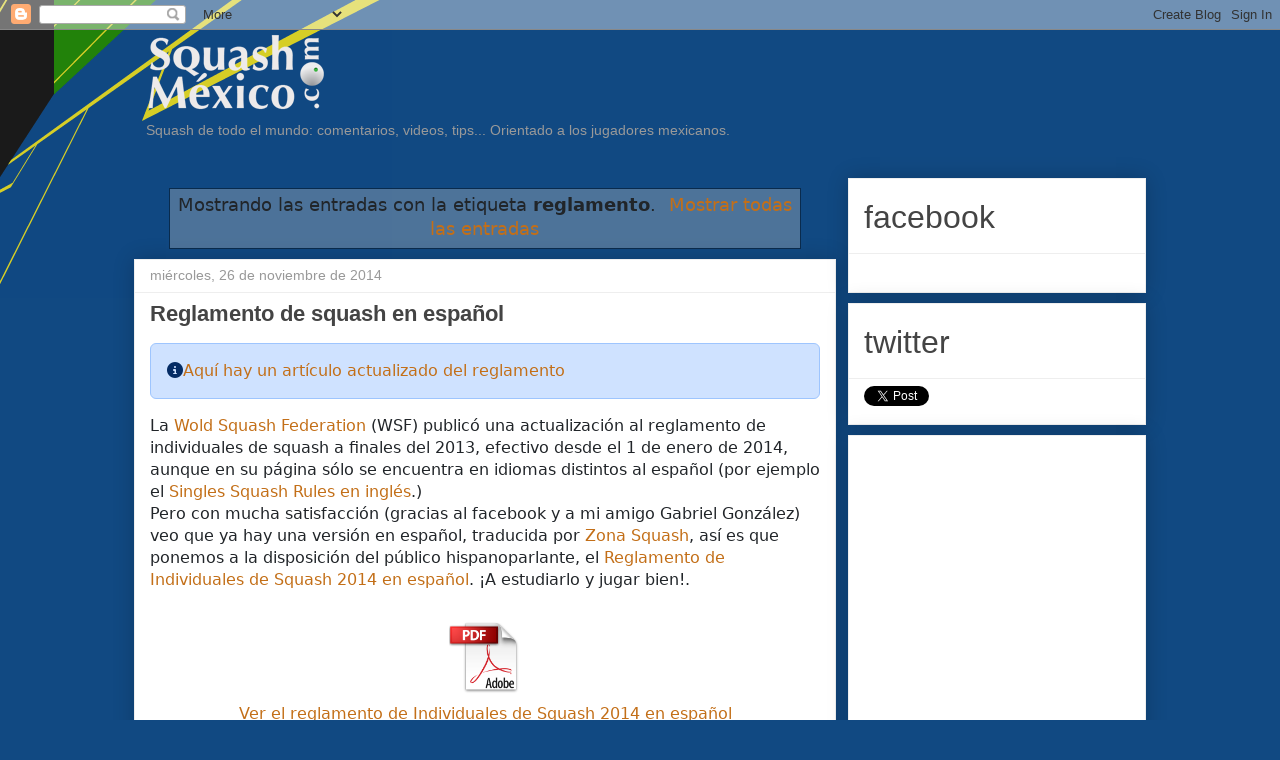

--- FILE ---
content_type: text/html; charset=utf-8
request_url: https://www.google.com/recaptcha/api2/aframe
body_size: 266
content:
<!DOCTYPE HTML><html><head><meta http-equiv="content-type" content="text/html; charset=UTF-8"></head><body><script nonce="TNyF0ccjIZGYEwtEfiwJgw">/** Anti-fraud and anti-abuse applications only. See google.com/recaptcha */ try{var clients={'sodar':'https://pagead2.googlesyndication.com/pagead/sodar?'};window.addEventListener("message",function(a){try{if(a.source===window.parent){var b=JSON.parse(a.data);var c=clients[b['id']];if(c){var d=document.createElement('img');d.src=c+b['params']+'&rc='+(localStorage.getItem("rc::a")?sessionStorage.getItem("rc::b"):"");window.document.body.appendChild(d);sessionStorage.setItem("rc::e",parseInt(sessionStorage.getItem("rc::e")||0)+1);localStorage.setItem("rc::h",'1769767039081');}}}catch(b){}});window.parent.postMessage("_grecaptcha_ready", "*");}catch(b){}</script></body></html>

--- FILE ---
content_type: text/plain
request_url: https://www.google-analytics.com/j/collect?v=1&_v=j102&a=675178874&t=pageview&_s=1&dl=https%3A%2F%2Fwww.squashmexico.com%2Fsearch%2Flabel%2Freglamento&ul=en-us%40posix&dt=Squash%20M%C3%A9xico%3A%20reglamento&sr=1280x720&vp=1280x720&_u=YADAAAABAAAAAC~&jid=1559514770&gjid=114417892&cid=1067305159.1769767036&tid=UA-26757384-1&_gid=923370884.1769767038&_r=1&_slc=1&gtm=45He61r1n71W5V87Fv71107133za200zd71107133&gcs=G1--&gcd=13l3l3R3l5l1&dma=0&tag_exp=102015666~103116026~103200004~104527907~104528500~104684208~104684211~115616985~115938465~115938469~116185181~116185182~116988316~117041587&z=439252363
body_size: -451
content:
2,cG-FS1PXN7Q5F